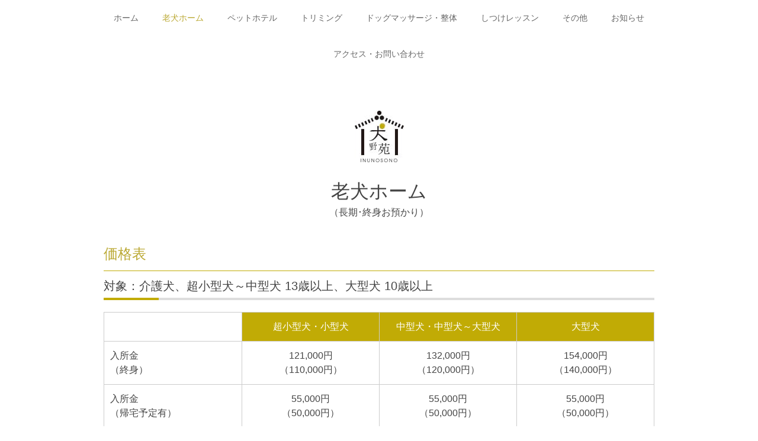

--- FILE ---
content_type: text/html; charset=UTF-8
request_url: https://www.inunosono.com/%E8%80%81%E7%8A%AC%E3%83%9B%E3%83%BC%E3%83%A0/
body_size: 16388
content:
<!DOCTYPE html>
<html lang="ja-JP"><head>
    <meta charset="utf-8"/>
    <link rel="dns-prefetch preconnect" href="https://u.jimcdn.com/" crossorigin="anonymous"/>
<link rel="dns-prefetch preconnect" href="https://assets.jimstatic.com/" crossorigin="anonymous"/>
<link rel="dns-prefetch preconnect" href="https://image.jimcdn.com" crossorigin="anonymous"/>
<link rel="dns-prefetch preconnect" href="https://fonts.jimstatic.com" crossorigin="anonymous"/>
<meta name="viewport" content="width=device-width, initial-scale=1"/>
<meta http-equiv="X-UA-Compatible" content="IE=edge"/>
<meta name="description" content=""/>
<meta name="robots" content="index, follow, archive"/>
<meta property="st:section" content=""/>
<meta name="generator" content="Jimdo Creator"/>
<meta name="twitter:title" content="老犬ホーム"/>
<meta name="twitter:description" content="（長期･終身お預かり）"/>
<meta name="twitter:card" content="summary_large_image"/>
<meta property="og:url" content="https://www.inunosono.com/老犬ホーム/"/>
<meta property="og:title" content="老犬ホーム"/>
<meta property="og:description" content="（長期･終身お預かり）"/>
<meta property="og:type" content="website"/>
<meta property="og:locale" content="ja_JP"/>
<meta property="og:site_name" content="ならまち・犬野苑"/><title>老犬ホーム - ならまち・犬野苑</title>
<link rel="shortcut icon" href="https://u.jimcdn.com/cms/o/s7d5a5a8b06e1fc6a/img/favicon.ico?t=1589877787"/>
    <link rel="alternate" type="application/rss+xml" title="ブログ" href="https://www.inunosono.com/rss/blog"/>    
<link rel="canonical" href="https://www.inunosono.com/老犬ホーム/"/>

        <script src="https://assets.jimstatic.com/ckies.js.865e7e29143a563466bd.js"></script>

        <script src="https://assets.jimstatic.com/cookieControl.js.05068c522913fc506a64.js"></script>
    <script>window.CookieControlSet.setToNormal();</script>

    <style>html,body{margin:0}.hidden{display:none}.n{padding:5px}#cc-website-title a {text-decoration: none}.cc-m-image-align-1{text-align:left}.cc-m-image-align-2{text-align:right}.cc-m-image-align-3{text-align:center}</style>

        <link href="https://u.jimcdn.com/cms/o/s7d5a5a8b06e1fc6a/layout/dm_2a844be69977fa2ffcc1fe4acfb44bff/css/layout.css?t=1619165610" rel="stylesheet" type="text/css" id="jimdo_layout_css"/>
<script>     /* <![CDATA[ */     /*!  loadCss [c]2014 @scottjehl, Filament Group, Inc.  Licensed MIT */     window.loadCSS = window.loadCss = function(e,n,t){var r,l=window.document,a=l.createElement("link");if(n)r=n;else{var i=(l.body||l.getElementsByTagName("head")[0]).childNodes;r=i[i.length-1]}var o=l.styleSheets;a.rel="stylesheet",a.href=e,a.media="only x",r.parentNode.insertBefore(a,n?r:r.nextSibling);var d=function(e){for(var n=a.href,t=o.length;t--;)if(o[t].href===n)return e.call(a);setTimeout(function(){d(e)})};return a.onloadcssdefined=d,d(function(){a.media=t||"all"}),a};     window.onloadCSS = function(n,o){n.onload=function(){n.onload=null,o&&o.call(n)},"isApplicationInstalled"in navigator&&"onloadcssdefined"in n&&n.onloadcssdefined(o)}     /* ]]> */ </script>     <script>
// <![CDATA[
onloadCSS(loadCss('https://assets.jimstatic.com/web.css.0732c147b7adfbb7c932a67d78765812.css') , function() {
    this.id = 'jimdo_web_css';
});
// ]]>
</script>
<link href="https://assets.jimstatic.com/web.css.0732c147b7adfbb7c932a67d78765812.css" rel="preload" as="style"/>
<noscript>
<link href="https://assets.jimstatic.com/web.css.0732c147b7adfbb7c932a67d78765812.css" rel="stylesheet"/>
</noscript>
    <script>
    //<![CDATA[
        var jimdoData = {"isTestserver":false,"isLcJimdoCom":false,"isJimdoHelpCenter":false,"isProtectedPage":false,"cstok":"","cacheJsKey":"d44b34bdab285d8cf1b96179a04b3f2ecc4ad59d","cacheCssKey":"d44b34bdab285d8cf1b96179a04b3f2ecc4ad59d","cdnUrl":"https:\/\/assets.jimstatic.com\/","minUrl":"https:\/\/assets.jimstatic.com\/app\/cdn\/min\/file\/","authUrl":"https:\/\/a.jimdo.com\/","webPath":"https:\/\/www.inunosono.com\/","appUrl":"https:\/\/a.jimdo.com\/","cmsLanguage":"ja_JP","isFreePackage":false,"mobile":false,"isDevkitTemplateUsed":true,"isTemplateResponsive":true,"websiteId":"s7d5a5a8b06e1fc6a","pageId":2757051522,"packageId":2,"shop":{"deliveryTimeTexts":{"1":"\u304a\u5c4a\u3051\u65e5\u6570\uff1a1~3\u65e5","2":"\u304a\u5c4a\u3051\u65e5\u6570\uff1a3~5\u65e5","3":"\u304a\u5c4a\u3051\u65e5\u6570\uff1a5~8\u65e5"},"checkoutButtonText":"\u8cfc\u5165","isReady":false,"currencyFormat":{"pattern":"\u00a4#,##0","convertedPattern":"$#,##0","symbols":{"GROUPING_SEPARATOR":",","DECIMAL_SEPARATOR":".","CURRENCY_SYMBOL":"\uffe5"}},"currencyLocale":"ja_JP"},"tr":{"gmap":{"searchNotFound":"\u5165\u529b\u3055\u308c\u305f\u4f4f\u6240\u306f\u5b58\u5728\u3057\u306a\u3044\u304b\u3001\u898b\u3064\u3051\u308b\u3053\u3068\u304c\u3067\u304d\u307e\u305b\u3093\u3067\u3057\u305f\u3002","routeNotFound":"\u30eb\u30fc\u30c8\u304c\u8a08\u7b97\u3067\u304d\u307e\u305b\u3093\u3067\u3057\u305f\u3002\u76ee\u7684\u5730\u304c\u9060\u3059\u304e\u308b\u304b\u660e\u78ba\u3067\u306f\u306a\u3044\u53ef\u80fd\u6027\u304c\u3042\u308a\u307e\u3059\u3002"},"shop":{"checkoutSubmit":{"next":"\u6b21\u3078","wait":"\u304a\u5f85\u3061\u304f\u3060\u3055\u3044"},"paypalError":"\u30a8\u30e9\u30fc\u304c\u767a\u751f\u3057\u307e\u3057\u305f\u3002\u518d\u5ea6\u304a\u8a66\u3057\u304f\u3060\u3055\u3044\u3002","cartBar":"\u30b7\u30e7\u30c3\u30d4\u30f3\u30b0\u30ab\u30fc\u30c8\u3092\u78ba\u8a8d","maintenance":"\u7533\u3057\u8a33\u3054\u3056\u3044\u307e\u305b\u3093\u3001\u30e1\u30f3\u30c6\u30ca\u30f3\u30b9\u4e2d\u306e\u305f\u3081\u4e00\u6642\u7684\u306b\u30b7\u30e7\u30c3\u30d7\u304c\u5229\u7528\u3067\u304d\u307e\u305b\u3093\u3002\u3054\u8ff7\u60d1\u3092\u304a\u304b\u3051\u3057\u7533\u3057\u8a33\u3054\u3056\u3044\u307e\u305b\u3093\u304c\u3001\u304a\u6642\u9593\u3092\u3042\u3051\u3066\u518d\u5ea6\u304a\u8a66\u3057\u304f\u3060\u3055\u3044\u3002","addToCartOverlay":{"productInsertedText":"\u30ab\u30fc\u30c8\u306b\u5546\u54c1\u304c\u8ffd\u52a0\u3055\u308c\u307e\u3057\u305f","continueShoppingText":"\u8cb7\u3044\u7269\u3092\u7d9a\u3051\u308b","reloadPageText":"\u66f4\u65b0"},"notReadyText":"\u3053\u3061\u3089\u306e\u30b7\u30e7\u30c3\u30d7\u306f\u73fe\u5728\u6e96\u5099\u4e2d\u306e\u305f\u3081\u3054\u5229\u7528\u3044\u305f\u3060\u3051\u307e\u305b\u3093\u3002\u30b7\u30e7\u30c3\u30d7\u30aa\u30fc\u30ca\u30fc\u306f\u4ee5\u4e0b\u3092\u3054\u78ba\u8a8d\u304f\u3060\u3055\u3044\u3002https:\/\/help.jimdo.com\/hc\/ja\/articles\/115005521583","numLeftText":"\u73fe\u5728\u3053\u306e\u5546\u54c1\u306f {:num} \u307e\u3067\u8cfc\u5165\u3067\u304d\u307e\u3059\u3002","oneLeftText":"\u3053\u306e\u5546\u54c1\u306e\u5728\u5eab\u306f\u6b8b\u308a1\u70b9\u3067\u3059"},"common":{"timeout":"\u30a8\u30e9\u30fc\u304c\u767a\u751f\u3044\u305f\u3057\u307e\u3057\u305f\u3002\u5f8c\u307b\u3069\u518d\u5b9f\u884c\u3057\u3066\u304f\u3060\u3055\u3044\u3002"},"form":{"badRequest":"\u30a8\u30e9\u30fc\u304c\u767a\u751f\u3057\u307e\u3057\u305f\u3002\u5f8c\u307b\u3069\u6539\u3081\u3066\u304a\u8a66\u3057\u304f\u3060\u3055\u3044\u3002"}},"jQuery":"jimdoGen002","isJimdoMobileApp":false,"bgConfig":{"id":178641922,"type":"color","color":"rgb(255, 255, 255)"},"bgFullscreen":null,"responsiveBreakpointLandscape":767,"responsiveBreakpointPortrait":480,"copyableHeadlineLinks":false,"tocGeneration":false,"googlemapsConsoleKey":false,"loggingForAnalytics":false,"loggingForPredefinedPages":false,"isFacebookPixelIdEnabled":false,"userAccountId":"aa9f5254-4d2f-4f63-8ca9-333f3fc1b450"};
    // ]]>
</script>

     <script> (function(window) { 'use strict'; var regBuff = window.__regModuleBuffer = []; var regModuleBuffer = function() { var args = [].slice.call(arguments); regBuff.push(args); }; if (!window.regModule) { window.regModule = regModuleBuffer; } })(window); </script>
    <script src="https://assets.jimstatic.com/web.js.9116b46b92b1358798e9.js" async="true"></script>
    <script src="https://assets.jimstatic.com/at.js.b709aeb9c42be727b72c.js"></script>
<meta name="google-site-verification" content="wuR5HRyfbzIfOz6IODwgdJ136GirD4N94SOQnvffqzI"/>
<link href="https://www.blueorchid.co.jp/jimdo/css/layout_inunosono.css?v2" rel="stylesheet" type="text/css"/>

<script src="https://code.jquery.com/jquery-2.2.4.js" integrity="sha256-iT6Q9iMJYuQiMWNd9lDyBUStIq/8PuOW33aOqmvFpqI=" crossorigin="anonymous"></script>

<script src="https://cdnjs.cloudflare.com/ajax/libs/smooth-scroll/16.1.0/smooth-scroll.js" type="text/javascript"></script>

<script type="text/javascript">
//<![CDATA[
if (navigator.userAgent.match(/(iPhone|iPad|iPod|Android)/)) {
$(function() {
$('.tel').each(function() {
var str = $(this).html();
if ($(this).children().is('img')) {
$(this).html($('<a>').attr('href', 'tel:' + $(this).children().attr('alt').replace(/-/g, '')).append(str + '<\/a>'));
} else {
$(this).html($('<a>').attr('href', 'tel:' + $(this).text().replace(/-/g, '')).append(str + '<\/a>'));
}
});
});
}
//]]>
</script>

<script type="text/javascript">
//<![CDATA[
$.ajax({
url: 'https://www.inunosono.com/rss/blog/',
type: 'get',
dataType: 'xml',
timeout: 5000,
success: function(xml, status) {
if (status === 'success') {
var row = 0;
var data = [];
var nodeName;
$(xml).find('item').each(function() {
data[row] = {};
$(this).children().each(function() {
nodeName = $(this)[0].nodeName;
data[row][nodeName] = {};
attributes = $(this)[0].attributes;
for (var i in attributes) {
data[row][nodeName][attributes[i].name] = attributes[i].value;
}
data[row][nodeName]['text'] = $(this).text();
});
row++;
});
$('#feedtop').wrapInner('<ul><\/ul>');
for (i in data) {
var update = data[i].pubDate.text;
var date = new Date(update);
var update = dateFormat(date);

if(i < 5)

$('#feedtop').find('ul').append('<li><p class="day">' + update + '<\/p><p class="feed"><a href="' + data[i].link.text + '" target="_self" class="feed">' + data[i].title.text + '<\/a><\/p><\/li>');
}
}
}  
});

function dateFormat(date) {
var y = date.getFullYear();
var m = date.getMonth() + 1;
var d = date.getDate();
var w = date.getDay();

m = ('0' + m).slice(-2);
d = ('0' + d).slice(-2);

return y + '年' + m + '月' + d + '日';
}
//]]>
</script>
    

</head>

<body class="body cc-page j-m-gallery-styles j-m-video-styles j-m-hr-styles j-m-header-styles j-m-text-styles j-m-emotionheader-styles j-m-htmlCode-styles j-m-rss-styles j-m-form-styles-disabled j-m-table-styles j-m-textWithImage-styles j-m-downloadDocument-styles j-m-imageSubtitle-styles j-m-flickr-styles j-m-googlemaps-styles j-m-blogSelection-styles-disabled j-m-comment-styles-disabled j-m-jimdo-styles j-m-profile-styles j-m-guestbook-styles j-m-promotion-styles j-m-twitter-styles j-m-hgrid-styles j-m-shoppingcart-styles j-m-catalog-styles j-m-product-styles-disabled j-m-facebook-styles j-m-sharebuttons-styles j-m-formnew-styles-disabled j-m-callToAction-styles j-m-turbo-styles j-m-spacing-styles j-m-googleplus-styles j-m-dummy-styles j-m-search-styles j-m-booking-styles j-m-socialprofiles-styles j-footer-styles cc-pagemode-default cc-content-parent" id="page-2757051522">

<div id="cc-inner" class="cc-content-parent">

  <input type="checkbox" id="jtpl-navigation__checkbox" class="jtpl-navigation__checkbox"/><!-- _main.sass --><div class="jtpl-main cc-content-parent">

    <div class="jtpl-background-area" background-area=""></div>

    <!-- _navigation.sass -->
    <nav class="jtpl-navigation navigation-colors"><div class="jtpl-navigation__mobile-topbar">
      </div>
      <label for="jtpl-navigation__checkbox" class="jtpl-navigation__label">
        <span class="jtpl-navigation__borders"></span>
      </label>
      <div class="jtpl-navigation__inner layout-alignment" data-dropdown="true">
        <div data-container="navigation"><div class="j-nav-variant-nested"><ul class="cc-nav-level-0 j-nav-level-0"><li id="cc-nav-view-2826051622" class="jmd-nav__list-item-0"><a href="/" data-link-title="ホーム">ホーム</a></li><li id="cc-nav-view-2757051522" class="jmd-nav__list-item-0 j-nav-has-children cc-nav-current j-nav-current jmd-nav__item--current"><a href="/老犬ホーム/" data-link-title="老犬ホーム" class="cc-nav-current j-nav-current jmd-nav__link--current">老犬ホーム</a><span data-navi-toggle="cc-nav-view-2757051522" class="jmd-nav__toggle-button"></span><ul class="cc-nav-level-1 j-nav-level-1"><li id="cc-nav-view-2856548822" class="jmd-nav__list-item-1"><a href="/老犬ホーム/トライアル/" data-link-title="トライアル">トライアル</a></li></ul></li><li id="cc-nav-view-2757051422" class="jmd-nav__list-item-0"><a href="/ペットホテル/" data-link-title="ペットホテル">ペットホテル</a></li><li id="cc-nav-view-2768736122" class="jmd-nav__list-item-0"><a href="/トリミング/" data-link-title="トリミング">トリミング</a></li><li id="cc-nav-view-2826054922" class="jmd-nav__list-item-0"><a href="/ドッグマッサージ-整体/" data-link-title="ドッグマッサージ・整体">ドッグマッサージ・整体</a></li><li id="cc-nav-view-2770603122" class="jmd-nav__list-item-0"><a href="/しつけレッスン/" data-link-title="しつけレッスン">しつけレッスン</a></li><li id="cc-nav-view-2770600822" class="jmd-nav__list-item-0"><a href="/その他/" data-link-title="その他">その他</a></li><li id="cc-nav-view-2776104922" class="jmd-nav__list-item-0"><a href="/お知らせ/" data-link-title="お知らせ">お知らせ</a></li><li id="cc-nav-view-2757051322" class="jmd-nav__list-item-0"><a href="/アクセス-お問い合わせ/" data-link-title="アクセス・お問い合わせ">アクセス・お問い合わせ</a></li></ul></div></div>
      </div>
      <div class="jtpl-mobile-navigation navigation-colors">
        <div data-container="navigation"><div class="j-nav-variant-nested"><ul class="cc-nav-level-0 j-nav-level-0"><li id="cc-nav-view-2826051622" class="jmd-nav__list-item-0"><a href="/" data-link-title="ホーム">ホーム</a></li><li id="cc-nav-view-2757051522" class="jmd-nav__list-item-0 j-nav-has-children cc-nav-current j-nav-current jmd-nav__item--current"><a href="/老犬ホーム/" data-link-title="老犬ホーム" class="cc-nav-current j-nav-current jmd-nav__link--current">老犬ホーム</a><span data-navi-toggle="cc-nav-view-2757051522" class="jmd-nav__toggle-button"></span><ul class="cc-nav-level-1 j-nav-level-1"><li id="cc-nav-view-2856548822" class="jmd-nav__list-item-1"><a href="/老犬ホーム/トライアル/" data-link-title="トライアル">トライアル</a></li></ul></li><li id="cc-nav-view-2757051422" class="jmd-nav__list-item-0"><a href="/ペットホテル/" data-link-title="ペットホテル">ペットホテル</a></li><li id="cc-nav-view-2768736122" class="jmd-nav__list-item-0"><a href="/トリミング/" data-link-title="トリミング">トリミング</a></li><li id="cc-nav-view-2826054922" class="jmd-nav__list-item-0"><a href="/ドッグマッサージ-整体/" data-link-title="ドッグマッサージ・整体">ドッグマッサージ・整体</a></li><li id="cc-nav-view-2770603122" class="jmd-nav__list-item-0"><a href="/しつけレッスン/" data-link-title="しつけレッスン">しつけレッスン</a></li><li id="cc-nav-view-2770600822" class="jmd-nav__list-item-0"><a href="/その他/" data-link-title="その他">その他</a></li><li id="cc-nav-view-2776104922" class="jmd-nav__list-item-0"><a href="/お知らせ/" data-link-title="お知らせ">お知らせ</a></li><li id="cc-nav-view-2757051322" class="jmd-nav__list-item-0"><a href="/アクセス-お問い合わせ/" data-link-title="アクセス・お問い合わせ">アクセス・お問い合わせ</a></li></ul></div></div>
      </div>
    </nav><!-- END _navigation.sass --><!-- _section-main.sass --><div class="jtpl-section-main layout-alignment cc-content-parent">

      <div class="jtpl-section-main__inner content-options cc-content-parent">

        <!-- _header.sass -->
        <header class="jtpl-header"><div class="jtpl-header__herounit">
            <div class="jtpl-logo">
              
            </div>
            <div class="jtpl-title">
              
            </div>
          </div>
          <div class="jtpl-breadcrumb breadcrumb-options flex-background-options">
            <div data-container="navigation"><div class="j-nav-variant-breadcrumb"><ol itemscope="true" itemtype="http://schema.org/BreadcrumbList"><li itemscope="true" itemprop="itemListElement" itemtype="http://schema.org/ListItem" class="cc-nav-current j-nav-current"><a href="/老犬ホーム/" data-link-title="老犬ホーム" itemprop="item" class="cc-nav-current j-nav-current"><span itemprop="name">老犬ホーム</span></a><meta itemprop="position" content="1"/></li></ol></div></div>
          </div>
        </header><!-- END _header.sass --><div class="jtpl-content cc-content-parent">
          <div id="content_area" data-container="content"><div id="content_start"></div>
        
        <div id="cc-matrix-4382144522"><div id="cc-m-15971341722" class="j-module n j-imageSubtitle "><figure class="cc-imagewrapper cc-m-image-align-3">
<img srcset="https://image.jimcdn.com/cdn-cgi/image//app/cms/storage/image/path/s7d5a5a8b06e1fc6a/image/i65e7198c6592f87b/version/1619165436/image.jpg 83w" sizes="(min-width: 83px) 83px, 100vw" id="cc-m-imagesubtitle-image-15971341722" src="https://image.jimcdn.com/cdn-cgi/image//app/cms/storage/image/path/s7d5a5a8b06e1fc6a/image/i65e7198c6592f87b/version/1619165436/image.jpg" alt="" class="" data-src-width="83" data-src-height="87" data-src="https://image.jimcdn.com/cdn-cgi/image//app/cms/storage/image/path/s7d5a5a8b06e1fc6a/image/i65e7198c6592f87b/version/1619165436/image.jpg" data-image-id="10066060522"/>    

</figure>

<div class="cc-clear"></div>
<script id="cc-m-reg-15971341722">// <![CDATA[

    window.regModule("module_imageSubtitle", {"data":{"imageExists":true,"hyperlink":"","hyperlink_target":"","hyperlinkAsString":"","pinterest":"0","id":15971341722,"widthEqualsContent":"0","resizeWidth":83,"resizeHeight":87},"id":15971341722});
// ]]>
</script></div><div id="cc-m-15971347122" class="j-module n j-spacing ">
    <div class="cc-m-spacer" style="height: 10px;">
    
</div>

</div><div id="cc-m-14970167722" class="j-module n j-header "><h1 class="" id="cc-m-header-14970167722">老犬ホーム</h1></div><div id="cc-m-15971347222" class="j-module n j-text "><p style="text-align: center;">
    （長期･終身お預かり）
</p></div><div id="cc-m-15971348222" class="j-module n j-spacing ">
    <div class="cc-m-spacer" style="height: 30px;">
    
</div>

</div><div id="cc-m-15971347722" class="j-module n j-header "><h2 class="" id="cc-m-header-15971347722">価格表</h2></div><div id="cc-m-15971348622" class="j-module n j-header "><h3 class="" id="cc-m-header-15971348622">対象：介護犬、超小型犬～中型犬 13歳以上、大型犬 10歳以上</h3></div><div id="cc-m-15971362422" class="j-module n j-table "><table align="" border="0" cellspacing="0" cellpadding="3" width="100%" height="100%" class="mceEditable">
    <tbody>
        <tr>
            <td>
                 
            </td>
            <th width="25%">
                超小型犬・小型犬
            </th>
            <th width="25%">
                中型犬・中型犬～大型犬
            </th>
            <th width="25%">
                大型犬
            </th>
        </tr>

        <tr>
            <td nowrap="nowrap">
                <p>
                    入所金
                </p>

                <p>
                    （終身）
                </p>
            </td>
            <td style="text-align: center;">
                <p style="text-align: center;">
                    121,000円
                </p>

                <p style="text-align: center;">
                    （110,000円）
                </p>
            </td>
            <td style="text-align: center;">
                <p style="text-align: center;">
                    132,000円
                </p>

                <p style="text-align: center;">
                    （120,000円）
                </p>
            </td>
            <td style="text-align: center;">
                <p style="text-align: center;">
                    154,000円
                </p>

                <p style="text-align: center;">
                    （140,000円）
                </p>
            </td>
        </tr>

        <tr>
            <td>
                <p>
                    入所金
                </p>

                <p>
                    （帰宅予定有）
                </p>
            </td>
            <td style="text-align: center;">
                <p style="text-align: center;">
                    55,000円
                </p>

                <p style="text-align: center;">
                    （50,000円）
                </p>
            </td>
            <td style="text-align: center;">
                <p style="text-align: center;">
                    55,000円
                </p>

                <p style="text-align: center;">
                    （50,000円）
                </p>
            </td>
            <td style="text-align: center;">
                <p style="text-align: center;">
                    55,000円
                </p>

                <p style="text-align: center;">
                    （50,000円）
                </p>
            </td>
        </tr>

        <tr>
            <td>
                <p>
                    預かり金
                </p>

                <p>
                    （健康状態により要相談）
                </p>
            </td>
            <td style="text-align: center;">
                50,000円～
            </td>
            <td style="text-align: center;">
                50,000円～
            </td>
            <td style="text-align: center;">
                50,000円～
            </td>
        </tr>

        <tr>
            <td>
                <p>
                    1ヶ月利用料
                </p>
            </td>
            <td style="text-align: center;">
                82,500円／月<br/>
                （75,000円／月）<br/>
                <br/>
                2,750円／日<br/>
                （2,500円／日）
            </td>
            <td style="text-align: center;">
                99,000円／月<br/>
                （90,000円／月）<br/>
                <br/>
                3,300円／日<br/>
                （3,000円／日）
            </td>
            <td style="text-align: center;">
                132,000円／月<br/>
                （120,000円／月）<br/>
                <br/>
                4,400円／日<br/>
                （4,000円／日）
            </td>
        </tr>

        <tr>
            <td>
                <p>
                    トライアル
                </p>

                <p>
                    （お試し1週間プラン）
                </p>
            </td>
            <td style="text-align: center;">
                30,800円／週<br/>
                （28,000円／週）<br/>
                <br/>
                4,400円／日<br/>
                （4,000円／日）
            </td>
            <td style="text-align: center;">
                38,500円／週<br/>
                （35,000円／週）<br/>
                <br/>
                5,500円／日<br/>
                （5,000円／日）
            </td>
            <td style="text-align: center;">
                50,050円／週<br/>
                （45,500円／週）<br/>
                <br/>
                7,150円／日<br/>
                （6,500円／日）
            </td>
        </tr>
    </tbody>
</table>

<p class="sp">
    <span style="font-size: 12px;">※表は左右にスクールできます。</span>
</p></div><div id="cc-m-15971353122" class="j-module n j-spacing ">
    <div class="cc-m-spacer" style="height: 10px;">
    
</div>

</div><div id="cc-m-15971353522" class="j-module n j-text "><p>
    <span style="font-size: 18px;"><strong>※当店を初めてご利用される場合はトライアル（お試し1週間プラン）からのご利用開始となります。<br/></strong></span>
</p></div><div id="cc-m-16404686022" class="j-module n j-callToAction "><div class="j-calltoaction-wrapper j-calltoaction-align-1">
    <a class="j-calltoaction-link j-calltoaction-link-style-3" data-action="button" href="/老犬ホーム/トライアル/" data-title="トライアル（お試し1週間プラン）詳しくはこちらへ">
        トライアル（お試し1週間プラン）詳しくはこちらへ    </a>
</div>
</div><div id="cc-m-16404686222" class="j-module n j-spacing ">
    <div class="cc-m-spacer" style="height: 20px;">
    
</div>

</div><div id="cc-m-16404686122" class="j-module n j-text "><p>
    <span style="font-size: 18px;"><strong>※見学は予約制となっています。</strong></span>
</p>

<p>
    <span style="font-size: 18px;"><strong>※お問い合わせフォームより申し込みをお願いいたします。</strong></span> 
</p></div><div id="cc-m-16404684822" class="j-module n j-callToAction "><div class="j-calltoaction-wrapper j-calltoaction-align-1">
    <a class="j-calltoaction-link j-calltoaction-link-style-3" data-action="button" href="/アクセス-お問い合わせ/" data-title="お問い合わせフォームへ">
        お問い合わせフォームへ    </a>
</div>
</div><div id="cc-m-16404680022" class="j-module n j-text "><div class="comments-box">
    <ul>
        <li>料金は税込価格です。(　)内は税抜価格となります。
        </li>

        <li>ご利用開始には承諾書のご提出が必要となります。
        </li>

        <li>当店を初めてご利用される場合はトライアル(お試し1週間プラン)からのスタートとなります。
        </li>

        <li>1ヵ月は毎月1日から月末までとします。
        </li>

        <li>入所金(終身)には火葬費用が含まれています。　
        </li>

        <li>預かり金は各種ワクチン接種費、ノミ･ダニ･フィラリア予防薬、医療費、動物病院処方食、店内トリミング代、店内開催イベント参加費(任意)等に使用します。
        </li>

        <li>店内トリミングは清潔を保ちお世話しやすくするためにしています。健康状態や体の汚れを考慮し月に1～2回行っています(当店トリミング料金表の半額程度です)。
        </li>

        <li>店内イベントは、ドッグマッサージやドッグ整体などインストラクターが来店、施術を行います(ご希望の方のみ完全予約制、施術料金領収書はインストラクター発行のものになります)。
        </li>

        <li>月額利用料には、入所中のフード(仕入可能品)、トイレシートやオムツ等の衛生用品、冷暖房等の光熱費、ベッドやマット代が含まれています。
        </li>

        <li>入所後に発生した病気･ケガについては、重篤な場合を除き飼い主様への連絡後、通院･治療開始いたします。
        </li>

        <li>預かり金を超えた治療費は、当方が一時立替します。月末に翌月利用料と一緒に振込をお願いいたします。
        </li>

        <li>入所前からの持病による定期的な投薬･病院処方食などが必要な場合、預かり金から対応します。不足した場合は当方が一時立替します。月末に翌月利用料と一緒に振込をお願いいたします。
        </li>

        <li>感染症を持っているわんちゃん、人や他の犬に攻撃性を示すわんちゃんは入所をお断りさせていただきます(夜鳴きについては応相談)。
        </li>
    </ul>
</div></div><div id="cc-m-15971354222" class="j-module n j-spacing ">
    <div class="cc-m-spacer" style="height: 10px;">
    
</div>

</div><div id="cc-m-14973168522" class="j-module n j-spacing ">
    <div class="cc-m-spacer" style="height: 20px;">
    
</div>

</div><div id="cc-m-14971522722" class="j-module n j-header "><h3 class="" id="cc-m-header-14971522722">お支払について</h3></div><div id="cc-m-14971530722" class="j-module n j-text "><ul>
    <li>初回のお支払いは、入所金(終身･帰宅予定有のどちらか)・預かり金・入所月利用分･予備金1ヵ月分を当方指定口座へ振込をお願いします(クレジットカード可)。
    </li>

    <li>入所月利用分とは、月途中に入所の場合の日割り計算分となります。日割り金額は上表の1日あたりの金額をご確認ください。
    </li>

    <li>入所後翌月以降のお支払いは、月末までに翌月分を当方指定口座へ振込をお願いします。
    </li>

    <li>預かり金が不足(当店立替)した場合、翌月利用料と共に振込をお願いします。
    </li>
</ul></div><div id="cc-m-14972301722" class="j-module n j-spacing ">
    <div class="cc-m-spacer" style="height: 20px;">
    
</div>

</div><div id="cc-m-14971531922" class="j-module n j-header "><h3 class="" id="cc-m-header-14971531922">返金について</h3></div><div id="cc-m-14971532822" class="j-module n j-text "><ul>
    <li>退所される場合や亡くなられた場合、預かり金（治療費等）残金をお返しします。
    </li>

    <li>入所金の返金はありません。
    </li>

    <li>月額利用料については予備金を含め、利用日数分を計算し残金をお返しいたします。
    </li>
</ul></div><div id="cc-m-15971360722" class="j-module n j-spacing ">
    <div class="cc-m-spacer" style="height: 20px;">
    
</div>

</div><div id="cc-m-14971534922" class="j-module n j-header "><h3 class="" id="cc-m-header-14971534922">翌月利用料の振込がない場合</h3></div><div id="cc-m-14971535422" class="j-module n j-text "><p>
    こちらから連絡をさせていただき、継続の意思確認をさせていただきます。<br/>
    予備金の充当期間内(1ヵ月内)に連絡がとれない場合は、当該犬の所有権を放棄したとみなし、処遇については当店に一任していただきます。
</p>

<p>
     
</p></div><div id="cc-m-16413199422" class="j-module n j-spacing ">
    <div class="cc-m-spacer" style="height: 20px;">
    
</div>

</div><div id="cc-m-16413199022" class="j-module n j-header "><h2 class="" id="cc-m-header-16413199022">承諾書のご提出について</h2></div><div id="cc-m-16413199522" class="j-module n j-text "><p>
    ご契約の際は、承諾書にサインをいただきます。
</p>

<p>
     
</p>

<p>
    承諾書は下記よりダウンロードをしてください。
</p>

<p>
    承諾書記載の内容をご確認いただき、記名押印の上、ご提出ください。
</p></div><div id="cc-m-14971536022" class="j-module n j-downloadDocument ">
        <a class="j-m-dowload" href="/app/download/14971536022/%E6%89%BF%E8%AB%BE%E6%9B%B8.pdf?t=1665652078">            <img src="https://assets.jimstatic.com/s/img/cc/icons/pdf.png" width="51" height="51" class="downloadImage" alt="ダウンロード"/>
                </a>
        
    <div data-name="download-description" class="descriptionContainer">
                    <div class="cc-m-download-title">承諾書</div>
        
                    <div class="cc-m-download-description">ダウンロードボタンを押すと承諾書をダウンロードできます。</div>
        
                    <div class="cc-m-download-file">
                <div class="cc-m-download-file-name">承諾書.pdf</div>
                <div class="cc-m-download-file-info">
                    <span class="cc-m-download-file-type">PDFファイル</span>
                    <span class="cc-m-download-file-size">43.6 KB</span>
                </div>
                <div class="cc-m-download-file-link"><a href="/app/download/14971536022/%E6%89%BF%E8%AB%BE%E6%9B%B8.pdf?t=1665652078" class="cc-m-download-link">ダウンロード</a></div>
            </div>
            </div>

    
    <script id="cc-m-reg-14971536022">// <![CDATA[

    window.regModule("module_downloadDocument", {"variant":"default","selector":"#cc-m-download-14971536022","id":"14971536022","showpreview":true,"fileExists":true});
// ]]>
</script></div><div id="cc-m-14972301822" class="j-module n j-spacing ">
    <div class="cc-m-spacer" style="height: 50px;">
    
</div>

</div><div id="cc-m-14971533222" class="j-module n j-header "><h2 class="" id="cc-m-header-14971533222">持参していただきたいもの（入所時）</h2></div><div id="cc-m-14971533522" class="j-module n j-text "><ul>
    <li>慣れているベッドやマット
    </li>

    <li>愛用しているカラー(首輪)やハーネス(胴輪)
    </li>

    <li>今まで食べていたフードやおやつ
    </li>

    <li>持病のお薬やフィラリア予防、ノミ・ダニ用お薬（残っている物）
    </li>
</ul></div><div id="cc-m-15971367222" class="j-module n j-spacing ">
    <div class="cc-m-spacer" style="height: 30px;">
    
</div>

</div><div id="cc-m-14973191322" class="j-module n j-imageSubtitle "><figure class="cc-imagewrapper cc-m-image-align-1">
<img srcset="https://image.jimcdn.com/cdn-cgi/image/width=320%2Cheight=10000%2Cfit=contain%2Cformat=jpg%2C/app/cms/storage/image/path/s7d5a5a8b06e1fc6a/image/iadf8b708edbb6167/version/1619166272/image.jpg 320w, https://image.jimcdn.com/cdn-cgi/image/width=640%2Cheight=10000%2Cfit=contain%2Cformat=jpg%2C/app/cms/storage/image/path/s7d5a5a8b06e1fc6a/image/iadf8b708edbb6167/version/1619166272/image.jpg 640w, https://image.jimcdn.com/cdn-cgi/image//app/cms/storage/image/path/s7d5a5a8b06e1fc6a/image/iadf8b708edbb6167/version/1619166272/image.jpg 800w" sizes="(min-width: 800px) 800px, 100vw" id="cc-m-imagesubtitle-image-14973191322" src="https://image.jimcdn.com/cdn-cgi/image//app/cms/storage/image/path/s7d5a5a8b06e1fc6a/image/iadf8b708edbb6167/version/1619166272/image.jpg" alt="" class="" data-src-width="800" data-src-height="375" data-src="https://image.jimcdn.com/cdn-cgi/image//app/cms/storage/image/path/s7d5a5a8b06e1fc6a/image/iadf8b708edbb6167/version/1619166272/image.jpg" data-image-id="9375979622"/>    

</figure>

<div class="cc-clear"></div>
<script id="cc-m-reg-14973191322">// <![CDATA[

    window.regModule("module_imageSubtitle", {"data":{"imageExists":true,"hyperlink":"","hyperlink_target":"","hyperlinkAsString":"","pinterest":"0","id":14973191322,"widthEqualsContent":"0","resizeWidth":800,"resizeHeight":375},"id":14973191322});
// ]]>
</script></div></div>
        
        </div>
        </div>
      </div>
    </div>
    <!-- END _section-main.sass -->

    <!-- _section-aside.sass -->
    <aside class="jtpl-section-aside sidebar-options"><div class="jtpl-section-aside__inner layout-alignment">
        <div class="jtpl-sidebar">
          <div data-container="sidebar"><div id="cc-matrix-4382148122"><div id="cc-m-14970171422" class="j-module n j-spacing ">
    <div class="cc-m-spacer" style="height: 30px;">
    
</div>

</div><div id="cc-m-15971322722" class="j-module n j-imageSubtitle "><figure class="cc-imagewrapper cc-m-image-align-3">
<img srcset="https://image.jimcdn.com/cdn-cgi/image/width=320%2Cheight=10000%2Cfit=contain%2Cformat=png%2C/app/cms/storage/image/path/s7d5a5a8b06e1fc6a/image/i12208759939f07c4/version/1735386347/image.png 320w, https://image.jimcdn.com/cdn-cgi/image/width=418%2Cheight=10000%2Cfit=contain%2Cformat=png%2C/app/cms/storage/image/path/s7d5a5a8b06e1fc6a/image/i12208759939f07c4/version/1735386347/image.png 418w, https://image.jimcdn.com/cdn-cgi/image/width=640%2Cheight=10000%2Cfit=contain%2Cformat=png%2C/app/cms/storage/image/path/s7d5a5a8b06e1fc6a/image/i12208759939f07c4/version/1735386347/image.png 640w, https://image.jimcdn.com/cdn-cgi/image//app/cms/storage/image/path/s7d5a5a8b06e1fc6a/image/i12208759939f07c4/version/1735386347/image.png 821w" sizes="(min-width: 418px) 418px, 100vw" id="cc-m-imagesubtitle-image-15971322722" src="https://image.jimcdn.com/cdn-cgi/image/width=418%2Cheight=10000%2Cfit=contain%2Cformat=png%2C/app/cms/storage/image/path/s7d5a5a8b06e1fc6a/image/i12208759939f07c4/version/1735386347/image.png" alt="" class="" data-src-width="821" data-src-height="663" data-src="https://image.jimcdn.com/cdn-cgi/image/width=418%2Cheight=10000%2Cfit=contain%2Cformat=png%2C/app/cms/storage/image/path/s7d5a5a8b06e1fc6a/image/i12208759939f07c4/version/1735386347/image.png" data-image-id="10066053122"/>    

</figure>

<div class="cc-clear"></div>
<script id="cc-m-reg-15971322722">// <![CDATA[

    window.regModule("module_imageSubtitle", {"data":{"imageExists":true,"hyperlink":"","hyperlink_target":"_blank","hyperlinkAsString":"","pinterest":"0","id":15971322722,"widthEqualsContent":"0","resizeWidth":"418","resizeHeight":338},"id":15971322722});
// ]]>
</script></div><div id="cc-m-15971330222" class="j-module n j-spacing ">
    <div class="cc-m-spacer" style="height: 5px;">
    
</div>

</div><div id="cc-m-15971326822" class="j-module n j-text "><p style="text-align: center;">
    老犬・介護犬・小動物のお預かり
</p></div><div id="cc-m-15971330122" class="j-module n j-spacing ">
    <div class="cc-m-spacer" style="height: 5px;">
    
</div>

</div><div id="cc-m-15971326922" class="j-module n j-text "><p style="text-align: center;">
    <span style="font-size: 24px;">犬野苑</span>
</p></div><div id="cc-m-15971328922" class="j-module n j-spacing ">
    <div class="cc-m-spacer" style="height: 5px;">
    
</div>

</div><div id="cc-m-15975334622" class="j-module n j-text "><div class="sns">
    <p style="text-align: center;">
        <a href="https://www.instagram.com/inunosono/?ref=badge" target="_blank" rel="nofollow"><img src="https://u.jimcdn.com/cms/o/s7d5a5a8b06e1fc6a/userlayout/img/ico-instagram.png?t=1619490449" alt="Instagram"/></a>　 　<a href="https://www.facebook.com/inunosono/" target="_blank" rel="nofollow"><img src="https://u.jimcdn.com/cms/o/s7d5a5a8b06e1fc6a/userlayout/img/ico-fb.png?t=1619490443" alt="Facebook"/></a>
    </p>
</div></div><div id="cc-m-15971330022" class="j-module n j-spacing ">
    <div class="cc-m-spacer" style="height: 10px;">
    
</div>

</div><div id="cc-m-16182864422" class="j-module n j-text "><p style="text-align: center;">
    〒630-8382　奈良県奈良市公納堂町24-2
</p>

<p style="text-align: center;">
    <span style="font-size: 1em;">営業時間：10:00～18:00</span>
</p>

<p style="text-align: center;">
    <span style="font-size: 1em;">木曜定休(受付・お迎え　不可)</span>
</p>

<p style="text-align: center;">
     
</p></div><div id="cc-m-15971329622" class="j-module n j-spacing ">
    <div class="cc-m-spacer" style="height: 10px;">
    
</div>

</div><div id="cc-m-15971329822" class="j-module n j-text "><p style="text-align: center;">
    <span style="font-size: 12px;">保管:第117002号　<br/></span><span style="font-size: 12px;">登録年月日:H29.4.19</span>　<span style="font-size: 12px; text-align: center;">有効期限の末日:R9.4.18　<br/></span><span style="font-size: 12px;">動物取扱責任者:浦詰聖子</span>
</p></div><div id="cc-m-15971330422" class="j-module n j-spacing ">
    <div class="cc-m-spacer" style="height: 100px;">
    
</div>

</div></div></div>
        </div>
      </div>
    </aside><!-- END _section-aside.sass --><!-- _footer.sass --><footer class="jtpl-footer footer-options"><div class="jtpl-footer__inner layout-alignment">
        <div class="jtpl-footer__paddingbox">
          <nav class="jtpl-footer__nav"><div data-container="navigation"><div class="j-nav-variant-nested"><ul class="cc-nav-level-0 j-nav-level-0"><li id="cc-nav-view-2826051622" class="jmd-nav__list-item-0"><a href="/" data-link-title="ホーム">ホーム</a></li><li id="cc-nav-view-2757051522" class="jmd-nav__list-item-0 j-nav-has-children cc-nav-current j-nav-current jmd-nav__item--current"><a href="/老犬ホーム/" data-link-title="老犬ホーム" class="cc-nav-current j-nav-current jmd-nav__link--current">老犬ホーム</a><span data-navi-toggle="cc-nav-view-2757051522" class="jmd-nav__toggle-button"></span></li><li id="cc-nav-view-2757051422" class="jmd-nav__list-item-0"><a href="/ペットホテル/" data-link-title="ペットホテル">ペットホテル</a></li><li id="cc-nav-view-2768736122" class="jmd-nav__list-item-0"><a href="/トリミング/" data-link-title="トリミング">トリミング</a></li><li id="cc-nav-view-2826054922" class="jmd-nav__list-item-0"><a href="/ドッグマッサージ-整体/" data-link-title="ドッグマッサージ・整体">ドッグマッサージ・整体</a></li><li id="cc-nav-view-2770603122" class="jmd-nav__list-item-0"><a href="/しつけレッスン/" data-link-title="しつけレッスン">しつけレッスン</a></li><li id="cc-nav-view-2770600822" class="jmd-nav__list-item-0"><a href="/その他/" data-link-title="その他">その他</a></li><li id="cc-nav-view-2776104922" class="jmd-nav__list-item-0"><a href="/お知らせ/" data-link-title="お知らせ">お知らせ</a></li><li id="cc-nav-view-2757051322" class="jmd-nav__list-item-0"><a href="/アクセス-お問い合わせ/" data-link-title="アクセス・お問い合わせ">アクセス・お問い合わせ</a></li></ul></div></div>
          </nav><section class="jtpl-footer__notes"><div id="contentfooter" data-container="footer">

    
    <div class="j-meta-links">
        <a id="cookie-policy" href="javascript:window.CookieControl.showCookieSettings();">Cookie ポリシー</a><br/>© 2019 犬野苑    </div>

    <div class="j-admin-links">
            

<span class="loggedin">
    <a rel="nofollow" id="logout" target="_top" href="https://cms.e.jimdo.com/app/cms/logout.php">
        ログアウト    </a>
    |
    <a rel="nofollow" id="edit" target="_top" href="https://a.jimdo.com/app/auth/signin/jumpcms/?page=2757051522">編集</a>
</span>
        </div>

    
</div>

          </section>
</div>
      </div>
    </footer><!-- END_footer.sass --><!-- _cart.sass --><section class="jtpl-cart">
    </section><!-- END _cart.sass -->
</div>
  <!-- END _main.sass -->
</div>
    <ul class="cc-FloatingButtonBarContainer cc-FloatingButtonBarContainer-right hidden">

                    <!-- scroll to top button -->
            <li class="cc-FloatingButtonBarContainer-button-scroll">
                <a href="javascript:void(0);" title="トップへ戻る">
                    <span>トップへ戻る</span>
                </a>
            </li>
            <script>// <![CDATA[

    window.regModule("common_scrolltotop", []);
// ]]>
</script>    </ul>
    <script type="text/javascript">
//<![CDATA[
addAutomatedTracking('creator.website', track_anon);
//]]>
</script>
    



<div class="cc-individual-cookie-settings" id="cc-individual-cookie-settings" style="display: none" data-nosnippet="true">

</div>
<script>// <![CDATA[

    window.regModule("web_individualCookieSettings", {"categories":[{"type":"NECESSARY","name":"\u5fc5\u9808","description":"\u5fc5\u9808 Cookie \u306f\u5f53\u30db\u30fc\u30e0\u30da\u30fc\u30b8\u306e\u30b5\u30fc\u30d3\u30b9\u63d0\u4f9b\u306e\u305f\u3081\u306b\u5fc5\u8981\u4e0d\u53ef\u6b20\u306a Cookie \u3067\u3059\u3002\u5fc5\u9808 Cookie \u306f\u5f53\u30b5\u30a4\u30c8\u306b\u5e30\u5c5e\u3059\u308b\u30d5\u30a1\u30fc\u30b9\u30c8\u30d1\u30fc\u30c6\u30a3 Cookie \u306b\u5206\u985e\u3055\u308c\u307e\u3059\u3002\u3053\u308c\u306f\u3001\u5fc5\u9808 Cookie \u306b\u4fdd\u5b58\u3055\u308c\u305f\u3059\u3079\u3066\u306e\u30c7\u30fc\u30bf\u306f\u5f53\u30db\u30fc\u30e0\u30da\u30fc\u30b8\u3067\u5229\u7528\u3055\u308c\u308b\u3053\u3068\u3092\u610f\u5473\u3057\u307e\u3059\u3002","required":true,"cookies":[{"key":"cookielaw","name":"Cookie \u6cd5","description":"Cookie \u6cd5\n\n\u3053\u3061\u3089\u306e Cookie \u306f\u5f53 Cookie \u30d0\u30ca\u30fc\u3092\u63b2\u8f09\u3059\u308b\u305f\u3081\u306b\u4f7f\u7528\u3057\u3066\u3044\u307e\u3059\u3002\n\ufe0e\n\u63d0\u4f9b\u5143\uff1a\nJimdo GmbH, Stresemannstrasse 375, 22761 Hamburg, Germany\ufe0e\n\nCookie \u540d\uff1ackies_cookielaw\nCookie \u6709\u52b9\u671f\u9650\uff1a1\u5e74\n\n\u30d7\u30e9\u30a4\u30d0\u30b7\u30fc\u30dd\u30ea\u30b7\u30fc\uff1a\nhttps:\/\/www.jimdo.com\/jp\/info\/privacy\/","required":true},{"key":"control-cookies-wildcard","name":"ckies_*","description":"Jimdo Control Cookies\n\n\u8a2a\u554f\u8005\u304c\u9078\u629e\u3057\u305f\u30b5\u30fc\u30d3\u30b9\/ Cookie \u3092\u4fdd\u5b58\u3059\u308b\u305f\u3081\u306b\u5fc5\u9808\u3068\u306a\u308a\u307e\u3059\u3002\n\ufe0e\n\u63d0\u4f9b\u5143\uff1a\nJimdo GmbH, Stresemannstrasse 375, 22761 Hamburg, Germany\n\nCookie \u540d\uff1a\nckies_*, ckies_postfinance, ckies_stripe, ckies_powr, ckies_google, ckies_cookielaw, ckies_ga, ckies_jimdo_analytics, ckies_fb_analytics, ckies_fr\n\nCookie \u6709\u52b9\u671f\u9650\uff1a1\u5e74\n\n\u30d7\u30e9\u30a4\u30d0\u30b7\u30fc\u30dd\u30ea\u30b7\u30fc\uff1a\nhttps:\/\/www.jimdo.com\/jp\/info\/privacy\/","required":true}]},{"type":"FUNCTIONAL","name":"\u6a5f\u80fd","description":"\u6a5f\u80fd Cookie \u306f\u3001\u8a2a\u554f\u8005\u304b\u3089\u63d0\u4f9b\u3055\u308c\u305f\u5730\u57df\u3084\u8a00\u8a9e\u306a\u3069\u306e\u30c7\u30fc\u30bf\u3092\u3082\u3068\u306b\u8a2a\u554f\u8005\u306e\u95b2\u89a7\u4f53\u9a13\u3092\u5411\u4e0a\u3059\u308b\u305f\u3081\u306b\u4f7f\u308f\u308c\u307e\u3059\u3002\u4fdd\u5b58\u3055\u308c\u305f\u60c5\u5831\u306f\u3059\u3079\u3066\u533f\u540d\u5316\u3055\u308c\u3001\u500b\u4eba\u3092\u7279\u5b9a\u3059\u308b\u3053\u3068\u306f\u3067\u304d\u307e\u305b\u3093\u3002\u5f53\u30b5\u30a4\u30c8\u4ee5\u5916\u3067\u306e\u884c\u52d5\u306e\u8ffd\u8de1\u306f\u3067\u304d\u307e\u305b\u3093\u3002","required":false,"cookies":[{"key":"powr-v2","name":"POWr","description":"POWr.io Cookie\n\n\u3053\u308c\u3089\u306e Cookie \u306f\u3001\u5f53\u30db\u30fc\u30e0\u30da\u30fc\u30b8\u3078\u306e\u8a2a\u554f\u8005\u306e\u884c\u52d5\u306b\u95a2\u3059\u308b\u7d71\u8a08\u30c7\u30fc\u30bf\u3092\u533f\u540d\u3067\u767b\u9332\u3057\u307e\u3059\u3002 \u5f53 Cookie \u306f\u3001\u30a6\u30a3\u30b8\u30a7\u30c3\u30c8\u304c\u6b63\u5e38\u306b\u6a5f\u80fd\u3059\u308b\u305f\u3081\u3001\u53ca\u3073\u904b\u55b6\u8005\u306b\u3088\u308b\u5185\u90e8\u5206\u6790\u3092\u884c\u3046\u305f\u3081\u306b\u4f7f\u7528\u3055\u308c\u307e\u3059\u3002\n\n\u63d0\u4f9b\u5143\uff1a\nPowr.io, POWr HQ, 340 Pine Street, San Francisco, California 94104, USA\n\nCookie \u540d\u53ca\u3073\u6709\u52b9\u671f\u9650\uff1a\nahoy_unique_[unique id] (\u6709\u52b9\u671f\u9650: \u30bb\u30c3\u30b7\u30e7\u30f3), POWR_PRODUCTION (\u6709\u52b9\u671f\u9650: \u30bb\u30c3\u30b7\u30e7\u30f3), ahoy_visitor (\u6709\u52b9\u671f\u9650: 2 \u5e74), ahoy_visit (\u6709\u52b9\u671f\u9650: 1 \u65e5), src 30 Days Security, _gid Persistent (\u6709\u52b9\u671f\u9650: 1 \u65e5), NID (\u30c9\u30e1\u30a4\u30f3: google.com, \u6709\u52b9\u671f\u9650: 180 \u65e5), 1P_JAR (\u30c9\u30e1\u30a4\u30f3: google.com, \u6709\u52b9\u671f\u9650: 30 \u65e5), DV (\u30c9\u30e1\u30a4\u30f3: google.com, \u6709\u52b9\u671f\u9650: 2 \u6642\u9593), SIDCC (\u30c9\u30e1\u30a4\u30f3: google.com, \u6709\u52b9\u671f\u9650: 1 \u5e74), SID (\u30c9\u30e1\u30a4\u30f3: google.com, \u6709\u52b9\u671f\u9650: 2 \u5e74), HSID (\u30c9\u30e1\u30a4\u30f3: google.com, \u6709\u52b9\u671f\u9650: 2 \u5e74), SEARCH_SAMESITE (\u30c9\u30e1\u30a4\u30f3: google.com, \u6709\u52b9\u671f\u9650: 6 \u30f6\u6708), __cfduid (\u30c9\u30e1\u30a4\u30f3: google.com, \u6709\u52b9\u671f\u9650: 30 \u65e5)\n\nCookie \u30dd\u30ea\u30b7\u30fc\uff1a\nhttps:\/\/www.powr.io\/privacy\n\n\u30d7\u30e9\u30a4\u30d0\u30b7\u30fc\u30dd\u30ea\u30b7\u30fc\uff1a\nhttps:\/\/www.powr.io\/privacy","required":false},{"key":"google_maps","name":"Google \u30de\u30c3\u30d7","description":"\u8a2d\u5b9a\u3092\u6709\u52b9\u306b\u3057\u3066\u4fdd\u5b58\u3059\u308b\u3053\u3068\u306b\u3088\u308a\u3001Google \u30de\u30c3\u30d7\u304c\u30db\u30fc\u30e0\u30da\u30fc\u30b8\u4e0a\u3067\u8868\u793a\u3055\u308c\u307e\u3059\u3002\n\n\u63d0\u4f9b\u5143: \nGoogle LLC, 1600 Amphitheatre Parkway, Mountain View, CA 94043, USA \u307e\u305f\u306f \u304a\u5ba2\u69d8\u304c EU \u306b\u5c45\u4f4f\u3057\u3066\u3044\u308b\u5834\u5408\uff1aGoogle Ireland Limited, Gordon House, Barrow Street, Dublin 4, Ireland\n\nCookie \u540d\u3068\u671f\u9650:\ngoogle_maps \uff08\u671f\u9650: 1 \u5e74\uff09\n\nCookie \u30dd\u30ea\u30b7\u30fc: https:\/\/policies.google.com\/technologies\/cookies\n\u30d7\u30e9\u30a4\u30d0\u30b7\u30fc\u30dd\u30ea\u30b7\u30fc: https:\/\/policies.google.com\/privacy","required":false},{"key":"youtu","name":"YouTube","description":"\u3053\u306e\u8a2d\u5b9a\u3092\u6709\u52b9\u306b\u3057\u3066\u4fdd\u5b58\u3059\u308b\u3068\u3001\u30db\u30fc\u30e0\u30da\u30fc\u30b8\u4e0a\u3067YouTube\u306e\u52d5\u753b\u304c\u898b\u3089\u308c\u308b\u3088\u3046\u306b\u306a\u308a\u307e\u3059\u3002\n\n\u63d0\u4f9b\u8005\uff1aGoogle LLC, 1600 Amphitheatre Parkway, Mountain View, CA 94043, USA \u307e\u305f\u306f \u304a\u5ba2\u69d8\u304c EU \u306b\u5c45\u4f4f\u3057\u3066\u3044\u308b\u5834\u5408\uff1aGoogle Ireland Limited, Gordon House, Barrow Street, Dublin 4, Ireland\nCookie\u540d\u3068\u6709\u52b9\u671f\u9650\uff1ayoutube_consent\uff08\u6709\u52b9\u671f\u9650\uff1a1\u5e74\uff09\nCookie \u30dd\u30ea\u30b7\u30fc\uff1a https:\/\/policies.google.com\/technologies\/cookies\n\u30d7\u30e9\u30a4\u30d0\u30b7\u30fc\u30dd\u30ea\u30b7\u30fc\uff1a https:\/\/policies.google.com\/privacy\n\n\u3053\u306e\u30db\u30fc\u30e0\u30da\u30fc\u30b8\u3067\u306f\u3001\u57cb\u3081\u8fbc\u307f YouTube \u52d5\u753b\u306e\u305f\u3081\u306b Cookie \u3092\u4f7f\u7528\u3057\u306a\u3044\u7d71\u5408\u304c\u4f7f\u7528\u3055\u308c\u3066\u3044\u307e\u3059\u3002\u8ffd\u52a0\u306e Cookie \u306f\u3001\u30b5\u30fc\u30d3\u30b9\u30d7\u30ed\u30d0\u30a4\u30c0\u3067\u3042\u308b YouTube \u306b\u3088\u3063\u3066\u8a2d\u5b9a\u3055\u308c\u3001\u30e6\u30fc\u30b6\u30fc\u304c Google \u30a2\u30ab\u30a6\u30f3\u30c8\u306b\u30ed\u30b0\u30a4\u30f3\u3057\u3066\u3044\u308b\u5834\u5408\u306b\u60c5\u5831\u304c\u53ce\u96c6\u3055\u308c\u307e\u3059\u3002YouTube \u306f\u533f\u540d\u306e\u7d71\u8a08\u30c7\u30fc\u30bf\u3092\u767b\u9332\u3057\u307e\u3059\u3002\u4f8b\u3048\u3070\u3001\u52d5\u753b\u304c\u4f55\u5ea6\u8868\u793a\u3055\u308c\u3001\u518d\u751f\u3059\u308b\u305f\u3081\u306b\u3069\u306e\u8a2d\u5b9a\u304c\u4f7f\u308f\u308c\u305f\u304b\u306a\u3069\u3067\u3059\u3002\u3053\u306e\u5834\u5408\u3001\u52d5\u753b\u306b\u300c\u3044\u3044\u306d\uff01\u300d\u3092\u30af\u30ea\u30c3\u30af\u3057\u305f\u3068\u304d\u306a\u3069\u3001\u30e6\u30fc\u30b6\u30fc\u306e\u9078\u629e\u304c\u30a2\u30ab\u30a6\u30f3\u30c8\u3068\u95a2\u9023\u4ed8\u3051\u3089\u308c\u307e\u3059\u3002\u8a73\u7d30\u306b\u3064\u3044\u3066\u306f\u3001Google \u306e\u30d7\u30e9\u30a4\u30d0\u30b7\u30fc\u30dd\u30ea\u30b7\u30fc\u3092\u3054\u89a7\u304f\u3060\u3055\u3044\u3002","required":false},{"key":"dailymotion","name":"Dailymotion","description":"\u3053\u306e\u8a2d\u5b9a\u3092\u6709\u52b9\u306b\u3057\u3066\u4fdd\u5b58\u3059\u308b\u3068\u3001\u3053\u306e\u30db\u30fc\u30e0\u30da\u30fc\u30b8\u4e0a\u3067 Dailymotion \u306e\u30d3\u30c7\u30aa\u30b3\u30f3\u30c6\u30f3\u30c4\u3092\u8868\u793a\u3067\u304d\u308b\u3088\u3046\u306b\u306a\u308a\u307e\u3059\u3002\n\n\u63d0\u4f9b\u8005\uff1aDailymotion, 140 boulevard Malesherbes, 75017 Paris, France\uff08\u30c7\u30a4\u30ea\u30fc\u30e2\u30fc\u30b7\u30e7\u30f3\u3001140\u30d6\u30fc\u30eb\u30d0\u30fc\u30c9\u30fb\u30de\u30ec\u30b7\u30a7\u30eb\u30d6\u300175017\u30d1\u30ea\u3001\u30d5\u30e9\u30f3\u30b9\nCookie \u540d\u3068\u6709\u52b9\u671f\u9650\uff1adailymotion_consent (\u6709\u52b9\u671f\u9650\uff1a1\u5e74)\nCookie \u30dd\u30ea\u30b7\u30fc: https:\/\/legal.dailymotion.com\/en\/cookie-policy\/\n\u30d7\u30e9\u30a4\u30d0\u30b7\u30fc\u30dd\u30ea\u30b7\u30fc: https:\/\/legal.dailymotion.com\/en\/privacy-policy\/\n\n\u304a\u5ba2\u69d8\u304c Dailymotion \u306e\u30b3\u30f3\u30c6\u30f3\u30c4\u306e\u8aad\u307f\u8fbc\u307f\u3068\u8868\u793a\u306b\u540c\u610f\u3057\u305f\u5834\u5408\u3001\u30b5\u30fc\u30d3\u30b9\u30d7\u30ed\u30d0\u30a4\u30c0\u30fc\u3067\u3042\u308b Dailymotion \u306b\u3088\u3063\u3066\u8ffd\u52a0\u306e Cookie \u304c\u8a2d\u5b9a\u3055\u308c\u307e\u3059\u3002\u3053\u308c\u3089\u306f\u3001\u533f\u540d\u306e\u7d71\u8a08\u30c7\u30fc\u30bf\u3001\u4f8b\u3048\u3070\u3001\u30d3\u30c7\u30aa\u306e\u8868\u793a\u983b\u5ea6\u3084\u518d\u751f\u306b\u4f7f\u7528\u3055\u308c\u308b\u8a2d\u5b9a\u306a\u3069\u3092\u767b\u9332\u3057\u307e\u3059\u3002\u30e6\u30fc\u30b6\u30fc\u304c Dailymotion \u306e\u30a2\u30ab\u30a6\u30f3\u30c8\u306b\u30ed\u30b0\u30a4\u30f3\u3057\u306a\u3044\u9650\u308a\u3001\u6a5f\u5bc6\u60c5\u5831\u306f\u53ce\u96c6\u3055\u308c\u307e\u305b\u3093\u3002\u3053\u306e\u5834\u5408\u3001\u30e6\u30fc\u30b6\u30fc\u304c\u30d3\u30c7\u30aa\u306b\u300c\u3044\u3044\u306d\uff01\u300d\u3092\u30af\u30ea\u30c3\u30af\u3057\u305f\u3068\u304d\u306a\u3069\u3001\u30e6\u30fc\u30b6\u30fc\u306e\u9078\u629e\u304c\u30a2\u30ab\u30a6\u30f3\u30c8\u306b\u95a2\u9023\u4ed8\u3051\u3089\u308c\u307e\u3059\u3002\u8a73\u7d30\u306b\u3064\u3044\u3066\u306f\u3001 Dailymotion \u306e\u30d7\u30e9\u30a4\u30d0\u30b7\u30fc\u30dd\u30ea\u30b7\u30fc\u3092\u3054\u89a7\u304f\u3060\u3055\u3044\u3002\n\nCookie \u540d\u3068\u6709\u52b9\u671f\u9593\uff1ats\uff08\u6709\u52b9\u671f\u9593\uff1a13\u30f6\u6708\uff09, usprivacy\uff08\u6709\u52b9\u671f\u9593\uff1a13\u30f6\u6708\uff09, dmvk\uff08\u6709\u52b9\u671f\u9593\uff1a\u30bb\u30c3\u30b7\u30e7\u30f3\uff09, v1st\uff08\u6709\u52b9\u671f\u9593\uff1a13\u30f6\u6708\uff09","required":false},{"key":"vimeo","name":"Vimeo","description":"\u3053\u306e\u8a2d\u5b9a\u3092\u6709\u52b9\u306b\u3057\u3066\u4fdd\u5b58\u3059\u308b\u3068\u3001\u3053\u306e\u30db\u30fc\u30e0\u307a\u30fc\u30b8\u4e0a\u3067 Vimeo \u306e\u30d3\u30c7\u30aa\u30b3\u30f3\u30c6\u30f3\u30c4\u3092\u8868\u793a\u3059\u308b\u3053\u3068\u304c\u3067\u304d\u308b\u3088\u3046\u306b\u306a\u308a\u307e\u3059\u3002\n\n\u63d0\u4f9b\u8005\uff1aVimeo, Inc., 555 West 18th Street, New York, New York 10011, USA\nCookie \u540d\u3068\u6709\u52b9\u671f\u9650\uff1a vimeo_consent (\u6709\u52b9\u671f\u9650\uff1a1\u5e74)\nCookie \u30dd\u30ea\u30b7\u30fc\uff1a https:\/\/vimeo.com\/cookie_policy\n\u30d7\u30e9\u30a4\u30d0\u30b7\u30fc\u30dd\u30ea\u30b7\u30fc\uff1a https:\/\/vimeo.com\/privacy\n\nVimeo \u30b3\u30f3\u30c6\u30f3\u30c4\u306e\u8aad\u307f\u8fbc\u307f\u3068\u8868\u793a\u306b\u540c\u610f\u3059\u308b\u5834\u5408\u3001\u30b5\u30fc\u30d3\u30b9\u30d7\u30ed\u30d0\u30a4\u30c0\u3067\u3042\u308b Vimeo \u306b\u3088\u3063\u3066\u8ffd\u52a0\u306e Cookie \u304c\u8a2d\u5b9a\u3055\u308c\u307e\u3059\u3002Vimeo \u306e\u57cb\u3081\u8fbc\u307f\u578b\u30d3\u30c7\u30aa\u30d7\u30ec\u30fc\u30e4\u30fc\u306f\u3001\u30d3\u30c7\u30aa\u30d7\u30ec\u30fc\u30e4\u30fc\u306e\u4f53\u9a13\u306b\u4e0d\u53ef\u6b20\u3068\u8003\u3048\u3089\u308c\u308b\u30d5\u30a1\u30fc\u30b9\u30c8\u30d1\u30fc\u30c6\u30a3\u306e Cookie \u3092\u4f7f\u7528\u3057\u3066\u3044\u307e\u3059\u3002\u30d3\u30c7\u30aa\u30d7\u30ec\u30fc\u30e4\u30fc\u304c\u7b2c\u4e09\u8005\u306e\u30a6\u30a7\u30d6\u30b5\u30a4\u30c8\u306b\u8868\u793a\u3055\u308c\u308b\u5834\u5408\u3001\u30a6\u30a7\u30d6\u30b5\u30a4\u30c8\u306e\u8a2a\u554f\u8005\u304cVimeo \u30a2\u30ab\u30a6\u30f3\u30c8\u306b\u30ed\u30b0\u30a4\u30f3\u3057\u3066\u3044\u306a\u3044\u9650\u308a\u3001Vimeo \u306f\u30b5\u30fc\u30c9\u30d1\u30fc\u30c6\u30a3\u306e\u30a2\u30ca\u30ea\u30c6\u30a3\u30af\u30b9\u307e\u305f\u306f\u5e83\u544a Cookie \u3092\u4f7f\u7528\u3057\u307e\u305b\u3093\u3002\u8a73\u7d30\u306b\u3064\u3044\u3066\u306f\u3001Vimeo \u306e\u30d7\u30e9\u30a4\u30d0\u30b7\u30fc\u30dd\u30ea\u30b7\u30fc\u3092\u3054\u89a7\u304f\u3060\u3055\u3044\u3002\n\nCookie \u306e\u540d\u524d\u3068\u6709\u52b9\u671f\u9650 __cf_bm (\u6709\u52b9\u671f\u9593: 1\u65e5)\u3001player (\u6709\u52b9\u671f\u9593: 1\u5e74)\u3001vuid (\u6709\u52b9\u671f\u9593: 2\u5e74)","required":false}]},{"type":"PERFORMANCE","name":"\u30d1\u30d5\u30a9\u30fc\u30de\u30f3\u30b9","description":"\u30d1\u30d5\u30a9\u30fc\u30de\u30f3\u30b9 Cookie \u306f\u3001\u8a2a\u554f\u8005\u304c\u5f53\u30db\u30fc\u30e0\u30da\u30fc\u30b8\u5185\u306e\u3069\u306e\u30da\u30fc\u30b8\u3092\u8a2a\u308c\u305f\u304b\u3001\u3069\u306e\u30b3\u30f3\u30c6\u30f3\u30c4\u306b\u8208\u5473\u3092\u793a\u3057\u3066\u3044\u305f\u304b\u306a\u3069\u306e\u60c5\u5831\u3092\u53ce\u96c6\u3057\u307e\u3059\u3002\u30db\u30fc\u30e0\u30da\u30fc\u30b8\u306e\u9b45\u529b\u3001\u30b3\u30f3\u30c6\u30f3\u30c4\u3001\u6a5f\u80fd\u6027\u3092\u5411\u4e0a\u3055\u305b\u3001\u30db\u30fc\u30e0\u30da\u30fc\u30b8\u306e\u4f7f\u7528\u72b6\u6cc1\u3092\u7406\u89e3\u3059\u308b\u305f\u3081\u306b Cookie \u3092\u4f7f\u7528\u3057\u307e\u3059\u3002","required":false,"cookies":[]},{"type":"MARKETING","name":"\u30de\u30fc\u30b1\u30c6\u30a3\u30f3\u30b0\/\u30b5\u30fc\u30c9\u30d1\u30fc\u30c6\u30a3","description":"\u30de\u30fc\u30b1\u30c6\u30a3\u30f3\u30b0 \/ \u30b5\u30fc\u30c9\u30d1\u30fc\u30c6\u30a3\u30fc Cookie \u306f\u3001\u5f53\u30db\u30fc\u30e0\u30da\u30fc\u30b8\u4ee5\u5916\u306e\u7b2c\u4e09\u8005\u306b\u3088\u3063\u3066\u751f\u6210\u3055\u308c\u308b Cookie \u3067\u3059\u3002\u3053\u306e Cookie \u306f\u3001\u30db\u30fc\u30e0\u30da\u30fc\u30b8\u4e0a\u306e\u884c\u52d5\u304b\u3089\u8208\u5473\u95a2\u5fc3\u3092\u63a8\u6e2c\u3057\u3001\u7279\u5b9a\u306e\u5e83\u544a\u3092\u51fa\u3059\u300c\u884c\u52d5\u30bf\u30fc\u30b2\u30c6\u30a3\u30f3\u30b0\u300d\u306a\u3069\u306b\u4f7f\u308f\u308c\u307e\u3059\u3002","required":false,"cookies":[{"key":"powr_marketing","name":"powr_marketing","description":"POWr.io Cookie\n\n\u3053\u308c\u3089\u306e Cookie \u306f\u8a2a\u554f\u8005\u306e\u884c\u52d5\u89e3\u6790\u306e\u76ee\u7684\u3067\u533f\u540d\u306e\u60c5\u5831\u3092\u53d6\u5f97\u3057\u307e\u3059\u3002\n\n\u63d0\u4f9b\u8005:\nPowr.io, POWr HQ, 340 Pine Street, San Francisco, California 94104, USA\n\nCookie \u540d\u3068\u6709\u52b9\u671f\u9650: \n__Secure-3PAPISID (\u30c9\u30e1\u30a4\u30f3: google.com, \u6709\u52b9\u671f\u9650: 2 \u5e74), SAPISID (\u30c9\u30e1\u30a4\u30f3: google.com, \u6709\u52b9\u671f\u9650: 2 \u5e74), APISID (\u30c9\u30e1\u30a4\u30f3: google.com, \u6709\u52b9\u671f\u9650: 2 \u5e74), SSID (\u30c9\u30e1\u30a4\u30f3: google.com, \u6709\u52b9\u671f\u9650: 2 \u5e74), __Secure-3PSID (\u30c9\u30e1\u30a4\u30f3: google.com, \u6709\u52b9\u671f\u9650: 2 \u5e74), CC (\u30c9\u30e1\u30a4\u30f3: google.com, \u6709\u52b9\u671f\u9650: 1 \u5e74), ANID (\u30c9\u30e1\u30a4\u30f3: google.com, \u6709\u52b9\u671f\u9650: 10 \u5e74), OTZ (\u30c9\u30e1\u30a4\u30f3: google.com, \u6709\u52b9\u671f\u9650: 1 \u30f6\u6708)\n\nCookie \u30dd\u30ea\u30b7\u30fc: \nhttps:\/\/www.powr.io\/privacy\n\n\u30d7\u30e9\u30a4\u30d0\u30b7\u30fc\u30dd\u30ea\u30b7\u30fc:\nhttps:\/\/www.powr.io\/privacy","required":false}]}],"pagesWithoutCookieSettings":["\/j\/privacy"],"cookieSettingsHtmlUrl":"\/app\/module\/cookiesettings\/getcookiesettingshtml"});
// ]]>
</script>

</body>
</html>


--- FILE ---
content_type: text/css
request_url: https://www.blueorchid.co.jp/jimdo/css/layout_inunosono.css?v2
body_size: 2400
content:
/*Jimdo修正　Shanghai*/

/*------ animation ------*/
.fade {
	opacity: 0;
	transform : translate(0, 50px); }
.fede-order1 { 
	transition: all 0.8s 0.1s ease-out; }
.fede-order2 { 
	transition: all 0.8s 0.3s ease-out; }
.fede-order3 { 
	transition: all 0.8s 0.6s ease-out; }
.fede-order4 { 
	transition: all 0.8s 0.9s ease-out; }
.fede-order5 { 
	transition: all 0.8s 1.2s ease-out; }
.fede-order6 { 
	transition: all 0.8s 1.3s ease-out; }
.fede-order7 { 
	transition: all 0.8s 1.5s ease-out; }
.fade.init{
	opacity: 1;
	transform : translate(0, 0);}
_:-ms-lang(x)::-ms-backdrop, .fade .init{
  opacity: 1;
  transform : none;
  transition : none;}

@font-face {
  font-family: 'myfont';
  src: url('../fonts/myfont.woff') format('woff'),
       url('../fonts/myfont.ttf') format('truetype');}
html,.body{
    overflow-x: hidden!important;
    position: relative;
	font-size: 62.5%!important;}
/*ナビゲーション*/
.jtpl-breadcrumbs{
    display: none;}
.cc-pagemode-default .jtpl-header{ 
    display: none;}
table {
    border-collapse : collapse;}
table td,table th {
    border: 1px solid #ccc;
    padding: 12px 10px;}
table th {
    background-color:#c1ab05;
    color:#fff!important;
    font-weight: normal!important;}
td p{
    margin-bottom: auto!important;}
div.j-text + div.j-table{
    margin-top: auto!important;}
img{
    max-width: 100%!important;}
#content_area img{
    border-radius: 6px!important;}

/*テキスト*/
.j-module.n.j-header,.j-module.n.j-text{
    margin: 0 auto;padding: 0 5px;}
h2{
    border-bottom: solid 1px #c1ab05;
	padding-bottom: 10px!important;
	margin-bottom: 10px!important; }
h3 {
	position: relative;
	padding-bottom: 0.5rem;
	margin-bottom: 1.5rem!important; 
	border-bottom: 4px solid #DDD;}
h3::after {
	position: absolute;
	content: " ";
	border-bottom: solid 4px #c1ab05;
	bottom: -4px;
	width:10%;
	display: block;}

p{  
    margin-bottom: 1.5rem!important;
    text-align: justify;
    font-feature-settings: "palt";}
.j-text p:last-of-type{ 
    margin-bottom: 0!important;}
strong{
	font-weight: normal!important;
	color: #f29b87;}
.j-text ul,.j-text ol  { 
    margin: 0 auto 0!important; }
.j-text li {
    margin: 0 5px 5px -15px!important;
    padding: auto;}
.j-text li:last-child { 
    margin-bottom: 0!important;}
#content_area .j-module.n.j-text a{
    text-decoration: underline }
.mceEditable a{ text-decoration: underline!important;}

/*Blog*/
.j-blog-meta a{ 
    text-decoration: none!important;}
h2.j-blog-headline{
    font-size: 24px;}
h1.j-blog-header.j-blog-headline.j-blog-post--headline{ 
    padding-top:10px;}
h1.j-blog-header{
    box-sizing: border-box;
    margin-top: 18px!important;}
.j-blog-post--header{
    margin-top: -5px!important;}
.j-blog-meta a{
    text-decoration: none!important;}
p.day{
    margin-bottom: 5px!important;}
p.feed a{
    color: #365899!important;
    text-decoration: none!important;}
p.feed a:hover{
    text-decoration: underline!important;}
#feedtop ul,.j-text ol  {
    margin: 0 auto 0!important;
    list-style: none;}
#feedtop li {
    margin: 0 5px 5px -35px!important;
    padding: auto;}

/*リンクボタン*/
.cc-m-hgrid-column .j-module.n.j-htmlCode{
    padding: 0 3px!important;}
.j-htmlCode .j-callToAction{
    margin: 0!important;
    padding: 0!important;}

/*フッター*/
footer a{
    color: #fff!important;}

/*BOC*/
/*swiper*/
.swiper-container{ 
	width: 100%!important;
	height: 70vh;
	padding-bottom: 40px!important;
	margin-top: -35px!important;}
.swiper-container .swiper-wrapper .swiper-slide{
	background-repeat: no-repeat;
	background-size: cover;
	background-position: center;}
.swiper-button-prev,
.swiper-button-next {
	width: 32px;
	height: 32px;
	margin-top: -56px!important;}
.swiper-pagination-bullet {
	width: 30px !important;
	height: 3px !important;
	border-radius: 0%!important;}
.swiper-pagination-bullet-active {	
    background-color: #c1ab05!important;}
.swiper-button-prev {  
    background: url(#) no-repeat center center / contain!important;}
.swiper-button-next { 
    background: url(#) no-repeat center center / contain!important;}

/*kv*/

.kv{
	margin-left: calc( ( 100% - 100vw ) / 2 );
	margin-right: calc( ( 100% - 100vw ) / 2 );
	padding-top: 2.5vh;
	padding-bottom: 2.5vh;
	margin-bottom: -50px;
	/*
	background: linear-gradient(-45deg, #fff, #faf8d9, #cdeffc, #dcfccc);
	background-size: 400% 400%;
	animation: gradient 15s ease infinite;}
	@keyframes gradient {
		0% {
			background-position: 0% 50%;}
		50% {
			background-position: 100% 50%;}
		100% {
			background-position: 0% 50%;}*/
	}
.list{
	margin-left: 1.5vw;
	margin-right: 1.5vw;
	box-sizing: border-box;}
.flex4{
	display: flex;
	flex-wrap:wrap;
	justify-content:center;
	align-items:center;}
.flex4 > div {
	width:calc(25% - 1vw);
	margin-right: 1vw;}
.flex4 > div:nth-child( 4n ) {
	margin-right: 0;}

/*contents*/
.widthMax{
	margin-left: calc( ( 100% - 100vw ) / 2 );
	margin-right: calc( ( 100% - 100vw ) / 2 );}
.box1{
	display: block;
	padding: 40px 40px 20px;
	margin-top: -80px;
	background-color: #FFFFFF;}
.box1.j-module.n.j-header,.box1.j-module.n.j-text{
    margin: 0 auto;padding: 50px;}
.comments-box{
	display: block;
	padding: 15px;
	background-color: #eeeeee;	
	border-radius: 6px;
	font-size: 13px
}
.comments-box li:last-child {  margin-bottom: 0!important }
.sns img{
	width: 30px;}

@media (min-width:768px){
	.cc-pagemode-default#page-1657913420 .j-nav-variant-nested{
		display: none;}
	.kv{
		margin-top: -75px;}
	.j-nav-variant-nested ul{
        padding: 0!important;
        background-color:rgba(0,0,0,0)!important;}
	li.jmd-nav__list-item-0 a{
        padding: 20px 20px;}
	.sp,
	.spNote{
        display: none;}
}

@media (max-width:768px){
    #content_area{
        margin-bottom: 50px; }
	.cc-m-spacer{
		max-height:100px!important;
		min-height:auto!important;
	}
	/*ハンバーガーメニュー*/
    .jtpl-navigation__mobile-topbar{
        background-color: #c1ab05!important;}
    .jtpl-navigation__label:after{
        content: "MENU | 犬野苑";
        margin-left: 45px;
        margin-top: -16px;
        position: absolute;
        width: 200px!important;
        font-size: 12px!important;
        font-family: "Arial", "Helvetica", "sans-serif"!important;}
	/*リンクボタン*/
	.j-callToAction{text-align: center!important}
	.j-calltoaction-link-style-3{
		margin: 0 auto!important;
		width: 100%!important;}
	.swiper-container{
        height: 40vh;}
	.text { 
        display: inline-block;}
	.spNote{
		font-size: 14px;
		color: #9e9e9e;}
	.kv{
		margin-top: -30px;}
	.flex4 > div {
		width: calc( ( 100% - 1vw ) / 2 )!important;
		margin-right: 1vw!important;}
	.flex4 > div:nth-child( 2n ) {
		margin-right: 0!important;}
}


